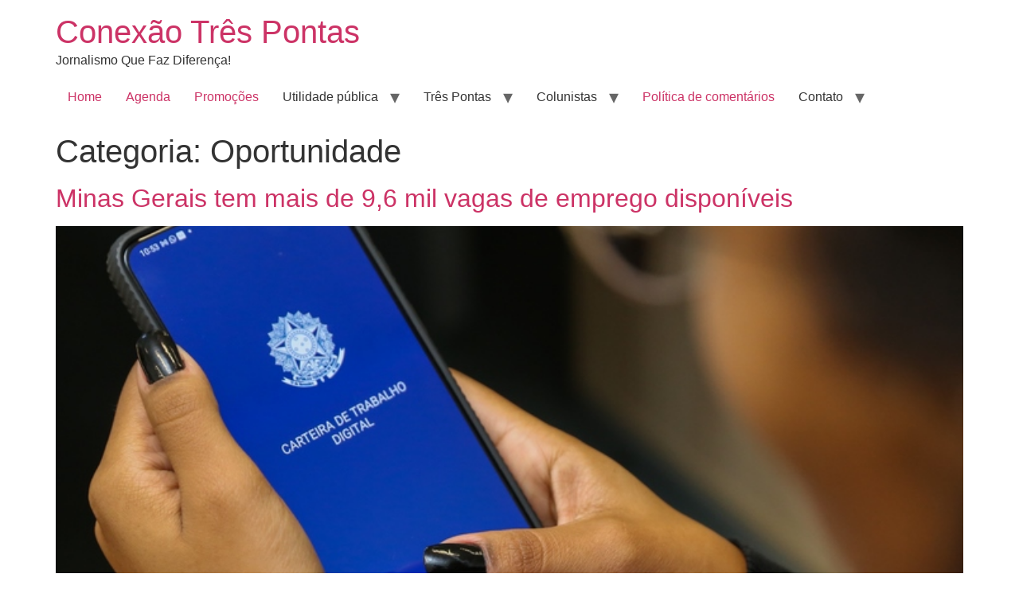

--- FILE ---
content_type: text/html; charset=UTF-8
request_url: https://cms.conexaotrespontas.com.br/category/oportunidade/
body_size: 9323
content:
<!doctype html>
<html lang="pt-BR">
<head>
	<meta charset="UTF-8">
	<meta name="viewport" content="width=device-width, initial-scale=1">
	<link rel="profile" href="https://gmpg.org/xfn/11">
	<meta name='robots' content='index, follow, max-image-preview:large, max-snippet:-1, max-video-preview:-1' />
	<style>img:is([sizes="auto" i], [sizes^="auto," i]) { contain-intrinsic-size: 3000px 1500px }</style>
	
	<!-- This site is optimized with the Yoast SEO plugin v25.0 - https://yoast.com/wordpress/plugins/seo/ -->
	<title>Arquivos Oportunidade - Conexão Três Pontas</title>
	<link rel="canonical" href="https://cms.conexaotrespontas.com.br/category/oportunidade/" />
	<meta property="og:locale" content="pt_BR" />
	<meta property="og:type" content="article" />
	<meta property="og:title" content="Arquivos Oportunidade - Conexão Três Pontas" />
	<meta property="og:url" content="https://cms.conexaotrespontas.com.br/category/oportunidade/" />
	<meta property="og:site_name" content="Conexão Três Pontas" />
	<meta name="twitter:card" content="summary_large_image" />
	<script type="application/ld+json" class="yoast-schema-graph">{"@context":"https://schema.org","@graph":[{"@type":"CollectionPage","@id":"https://cms.conexaotrespontas.com.br/category/oportunidade/","url":"https://cms.conexaotrespontas.com.br/category/oportunidade/","name":"Arquivos Oportunidade - Conexão Três Pontas","isPartOf":{"@id":"https://cms.conexaotrespontas.com.br/#website"},"primaryImageOfPage":{"@id":"https://cms.conexaotrespontas.com.br/category/oportunidade/#primaryimage"},"image":{"@id":"https://cms.conexaotrespontas.com.br/category/oportunidade/#primaryimage"},"thumbnailUrl":"https://cms.conexaotrespontas.com.br/./wp-content/uploads/2023/02/Gil_Leonardi_ImprensaMG____IMG_3046.jpg","breadcrumb":{"@id":"https://cms.conexaotrespontas.com.br/category/oportunidade/#breadcrumb"},"inLanguage":"pt-BR"},{"@type":"ImageObject","inLanguage":"pt-BR","@id":"https://cms.conexaotrespontas.com.br/category/oportunidade/#primaryimage","url":"https://cms.conexaotrespontas.com.br/./wp-content/uploads/2023/02/Gil_Leonardi_ImprensaMG____IMG_3046.jpg","contentUrl":"https://cms.conexaotrespontas.com.br/./wp-content/uploads/2023/02/Gil_Leonardi_ImprensaMG____IMG_3046.jpg","width":716,"height":350},{"@type":"BreadcrumbList","@id":"https://cms.conexaotrespontas.com.br/category/oportunidade/#breadcrumb","itemListElement":[{"@type":"ListItem","position":1,"name":"Início","item":"https://cms.conexaotrespontas.com.br/"},{"@type":"ListItem","position":2,"name":"Oportunidade"}]},{"@type":"WebSite","@id":"https://cms.conexaotrespontas.com.br/#website","url":"https://cms.conexaotrespontas.com.br/","name":"Conexão Três Pontas","description":"Jornalismo Que Faz Diferença!","publisher":{"@id":"https://cms.conexaotrespontas.com.br/#organization"},"potentialAction":[{"@type":"SearchAction","target":{"@type":"EntryPoint","urlTemplate":"https://cms.conexaotrespontas.com.br/?s={search_term_string}"},"query-input":{"@type":"PropertyValueSpecification","valueRequired":true,"valueName":"search_term_string"}}],"inLanguage":"pt-BR"},{"@type":"Organization","@id":"https://cms.conexaotrespontas.com.br/#organization","name":"Conexão Três Pontas","url":"https://cms.conexaotrespontas.com.br/","logo":{"@type":"ImageObject","inLanguage":"pt-BR","@id":"https://cms.conexaotrespontas.com.br/#/schema/logo/image/","url":"https://conexaotrespontas.com.br/novosite/wp-content/uploads/2022/03/conexao-tres-pontas-e1647880746228.jpeg","contentUrl":"https://conexaotrespontas.com.br/novosite/wp-content/uploads/2022/03/conexao-tres-pontas-e1647880746228.jpeg","width":1136,"height":380,"caption":"Conexão Três Pontas"},"image":{"@id":"https://cms.conexaotrespontas.com.br/#/schema/logo/image/"},"sameAs":["https://www.facebook.com/conexaotrespontas/"]}]}</script>
	<!-- / Yoast SEO plugin. -->


<link rel='dns-prefetch' href='//stats.wp.com' />
<link rel="alternate" type="application/rss+xml" title="Feed para Conexão Três Pontas &raquo;" href="https://cms.conexaotrespontas.com.br/feed/" />
<link rel="alternate" type="application/rss+xml" title="Feed de comentários para Conexão Três Pontas &raquo;" href="https://cms.conexaotrespontas.com.br/comments/feed/" />
<link rel="alternate" type="application/rss+xml" title="Feed de categoria para Conexão Três Pontas &raquo; Oportunidade" href="https://cms.conexaotrespontas.com.br/category/oportunidade/feed/" />
<script>
window._wpemojiSettings = {"baseUrl":"https:\/\/s.w.org\/images\/core\/emoji\/16.0.1\/72x72\/","ext":".png","svgUrl":"https:\/\/s.w.org\/images\/core\/emoji\/16.0.1\/svg\/","svgExt":".svg","source":{"concatemoji":"https:\/\/cms.conexaotrespontas.com.br\/wp-includes\/js\/wp-emoji-release.min.js?ver=d870ae877c6e375988dd86b2f45eab8d"}};
/*! This file is auto-generated */
!function(s,n){var o,i,e;function c(e){try{var t={supportTests:e,timestamp:(new Date).valueOf()};sessionStorage.setItem(o,JSON.stringify(t))}catch(e){}}function p(e,t,n){e.clearRect(0,0,e.canvas.width,e.canvas.height),e.fillText(t,0,0);var t=new Uint32Array(e.getImageData(0,0,e.canvas.width,e.canvas.height).data),a=(e.clearRect(0,0,e.canvas.width,e.canvas.height),e.fillText(n,0,0),new Uint32Array(e.getImageData(0,0,e.canvas.width,e.canvas.height).data));return t.every(function(e,t){return e===a[t]})}function u(e,t){e.clearRect(0,0,e.canvas.width,e.canvas.height),e.fillText(t,0,0);for(var n=e.getImageData(16,16,1,1),a=0;a<n.data.length;a++)if(0!==n.data[a])return!1;return!0}function f(e,t,n,a){switch(t){case"flag":return n(e,"\ud83c\udff3\ufe0f\u200d\u26a7\ufe0f","\ud83c\udff3\ufe0f\u200b\u26a7\ufe0f")?!1:!n(e,"\ud83c\udde8\ud83c\uddf6","\ud83c\udde8\u200b\ud83c\uddf6")&&!n(e,"\ud83c\udff4\udb40\udc67\udb40\udc62\udb40\udc65\udb40\udc6e\udb40\udc67\udb40\udc7f","\ud83c\udff4\u200b\udb40\udc67\u200b\udb40\udc62\u200b\udb40\udc65\u200b\udb40\udc6e\u200b\udb40\udc67\u200b\udb40\udc7f");case"emoji":return!a(e,"\ud83e\udedf")}return!1}function g(e,t,n,a){var r="undefined"!=typeof WorkerGlobalScope&&self instanceof WorkerGlobalScope?new OffscreenCanvas(300,150):s.createElement("canvas"),o=r.getContext("2d",{willReadFrequently:!0}),i=(o.textBaseline="top",o.font="600 32px Arial",{});return e.forEach(function(e){i[e]=t(o,e,n,a)}),i}function t(e){var t=s.createElement("script");t.src=e,t.defer=!0,s.head.appendChild(t)}"undefined"!=typeof Promise&&(o="wpEmojiSettingsSupports",i=["flag","emoji"],n.supports={everything:!0,everythingExceptFlag:!0},e=new Promise(function(e){s.addEventListener("DOMContentLoaded",e,{once:!0})}),new Promise(function(t){var n=function(){try{var e=JSON.parse(sessionStorage.getItem(o));if("object"==typeof e&&"number"==typeof e.timestamp&&(new Date).valueOf()<e.timestamp+604800&&"object"==typeof e.supportTests)return e.supportTests}catch(e){}return null}();if(!n){if("undefined"!=typeof Worker&&"undefined"!=typeof OffscreenCanvas&&"undefined"!=typeof URL&&URL.createObjectURL&&"undefined"!=typeof Blob)try{var e="postMessage("+g.toString()+"("+[JSON.stringify(i),f.toString(),p.toString(),u.toString()].join(",")+"));",a=new Blob([e],{type:"text/javascript"}),r=new Worker(URL.createObjectURL(a),{name:"wpTestEmojiSupports"});return void(r.onmessage=function(e){c(n=e.data),r.terminate(),t(n)})}catch(e){}c(n=g(i,f,p,u))}t(n)}).then(function(e){for(var t in e)n.supports[t]=e[t],n.supports.everything=n.supports.everything&&n.supports[t],"flag"!==t&&(n.supports.everythingExceptFlag=n.supports.everythingExceptFlag&&n.supports[t]);n.supports.everythingExceptFlag=n.supports.everythingExceptFlag&&!n.supports.flag,n.DOMReady=!1,n.readyCallback=function(){n.DOMReady=!0}}).then(function(){return e}).then(function(){var e;n.supports.everything||(n.readyCallback(),(e=n.source||{}).concatemoji?t(e.concatemoji):e.wpemoji&&e.twemoji&&(t(e.twemoji),t(e.wpemoji)))}))}((window,document),window._wpemojiSettings);
</script>
<style id='wp-emoji-styles-inline-css'>

	img.wp-smiley, img.emoji {
		display: inline !important;
		border: none !important;
		box-shadow: none !important;
		height: 1em !important;
		width: 1em !important;
		margin: 0 0.07em !important;
		vertical-align: -0.1em !important;
		background: none !important;
		padding: 0 !important;
	}
</style>
<link rel='stylesheet' id='wp-block-library-css' href='https://cms.conexaotrespontas.com.br/wp-includes/css/dist/block-library/style.min.css?ver=d870ae877c6e375988dd86b2f45eab8d' media='all' />
<link rel='stylesheet' id='mediaelement-css' href='https://cms.conexaotrespontas.com.br/wp-includes/js/mediaelement/mediaelementplayer-legacy.min.css?ver=4.2.17' media='all' />
<link rel='stylesheet' id='wp-mediaelement-css' href='https://cms.conexaotrespontas.com.br/wp-includes/js/mediaelement/wp-mediaelement.min.css?ver=d870ae877c6e375988dd86b2f45eab8d' media='all' />
<style id='jetpack-sharing-buttons-style-inline-css'>
.jetpack-sharing-buttons__services-list{display:flex;flex-direction:row;flex-wrap:wrap;gap:0;list-style-type:none;margin:5px;padding:0}.jetpack-sharing-buttons__services-list.has-small-icon-size{font-size:12px}.jetpack-sharing-buttons__services-list.has-normal-icon-size{font-size:16px}.jetpack-sharing-buttons__services-list.has-large-icon-size{font-size:24px}.jetpack-sharing-buttons__services-list.has-huge-icon-size{font-size:36px}@media print{.jetpack-sharing-buttons__services-list{display:none!important}}.editor-styles-wrapper .wp-block-jetpack-sharing-buttons{gap:0;padding-inline-start:0}ul.jetpack-sharing-buttons__services-list.has-background{padding:1.25em 2.375em}
</style>
<style id='global-styles-inline-css'>
:root{--wp--preset--aspect-ratio--square: 1;--wp--preset--aspect-ratio--4-3: 4/3;--wp--preset--aspect-ratio--3-4: 3/4;--wp--preset--aspect-ratio--3-2: 3/2;--wp--preset--aspect-ratio--2-3: 2/3;--wp--preset--aspect-ratio--16-9: 16/9;--wp--preset--aspect-ratio--9-16: 9/16;--wp--preset--color--black: #000000;--wp--preset--color--cyan-bluish-gray: #abb8c3;--wp--preset--color--white: #ffffff;--wp--preset--color--pale-pink: #f78da7;--wp--preset--color--vivid-red: #cf2e2e;--wp--preset--color--luminous-vivid-orange: #ff6900;--wp--preset--color--luminous-vivid-amber: #fcb900;--wp--preset--color--light-green-cyan: #7bdcb5;--wp--preset--color--vivid-green-cyan: #00d084;--wp--preset--color--pale-cyan-blue: #8ed1fc;--wp--preset--color--vivid-cyan-blue: #0693e3;--wp--preset--color--vivid-purple: #9b51e0;--wp--preset--gradient--vivid-cyan-blue-to-vivid-purple: linear-gradient(135deg,rgba(6,147,227,1) 0%,rgb(155,81,224) 100%);--wp--preset--gradient--light-green-cyan-to-vivid-green-cyan: linear-gradient(135deg,rgb(122,220,180) 0%,rgb(0,208,130) 100%);--wp--preset--gradient--luminous-vivid-amber-to-luminous-vivid-orange: linear-gradient(135deg,rgba(252,185,0,1) 0%,rgba(255,105,0,1) 100%);--wp--preset--gradient--luminous-vivid-orange-to-vivid-red: linear-gradient(135deg,rgba(255,105,0,1) 0%,rgb(207,46,46) 100%);--wp--preset--gradient--very-light-gray-to-cyan-bluish-gray: linear-gradient(135deg,rgb(238,238,238) 0%,rgb(169,184,195) 100%);--wp--preset--gradient--cool-to-warm-spectrum: linear-gradient(135deg,rgb(74,234,220) 0%,rgb(151,120,209) 20%,rgb(207,42,186) 40%,rgb(238,44,130) 60%,rgb(251,105,98) 80%,rgb(254,248,76) 100%);--wp--preset--gradient--blush-light-purple: linear-gradient(135deg,rgb(255,206,236) 0%,rgb(152,150,240) 100%);--wp--preset--gradient--blush-bordeaux: linear-gradient(135deg,rgb(254,205,165) 0%,rgb(254,45,45) 50%,rgb(107,0,62) 100%);--wp--preset--gradient--luminous-dusk: linear-gradient(135deg,rgb(255,203,112) 0%,rgb(199,81,192) 50%,rgb(65,88,208) 100%);--wp--preset--gradient--pale-ocean: linear-gradient(135deg,rgb(255,245,203) 0%,rgb(182,227,212) 50%,rgb(51,167,181) 100%);--wp--preset--gradient--electric-grass: linear-gradient(135deg,rgb(202,248,128) 0%,rgb(113,206,126) 100%);--wp--preset--gradient--midnight: linear-gradient(135deg,rgb(2,3,129) 0%,rgb(40,116,252) 100%);--wp--preset--font-size--small: 13px;--wp--preset--font-size--medium: 20px;--wp--preset--font-size--large: 36px;--wp--preset--font-size--x-large: 42px;--wp--preset--spacing--20: 0.44rem;--wp--preset--spacing--30: 0.67rem;--wp--preset--spacing--40: 1rem;--wp--preset--spacing--50: 1.5rem;--wp--preset--spacing--60: 2.25rem;--wp--preset--spacing--70: 3.38rem;--wp--preset--spacing--80: 5.06rem;--wp--preset--shadow--natural: 6px 6px 9px rgba(0, 0, 0, 0.2);--wp--preset--shadow--deep: 12px 12px 50px rgba(0, 0, 0, 0.4);--wp--preset--shadow--sharp: 6px 6px 0px rgba(0, 0, 0, 0.2);--wp--preset--shadow--outlined: 6px 6px 0px -3px rgba(255, 255, 255, 1), 6px 6px rgba(0, 0, 0, 1);--wp--preset--shadow--crisp: 6px 6px 0px rgba(0, 0, 0, 1);}:root { --wp--style--global--content-size: 800px;--wp--style--global--wide-size: 1200px; }:where(body) { margin: 0; }.wp-site-blocks > .alignleft { float: left; margin-right: 2em; }.wp-site-blocks > .alignright { float: right; margin-left: 2em; }.wp-site-blocks > .aligncenter { justify-content: center; margin-left: auto; margin-right: auto; }:where(.wp-site-blocks) > * { margin-block-start: 24px; margin-block-end: 0; }:where(.wp-site-blocks) > :first-child { margin-block-start: 0; }:where(.wp-site-blocks) > :last-child { margin-block-end: 0; }:root { --wp--style--block-gap: 24px; }:root :where(.is-layout-flow) > :first-child{margin-block-start: 0;}:root :where(.is-layout-flow) > :last-child{margin-block-end: 0;}:root :where(.is-layout-flow) > *{margin-block-start: 24px;margin-block-end: 0;}:root :where(.is-layout-constrained) > :first-child{margin-block-start: 0;}:root :where(.is-layout-constrained) > :last-child{margin-block-end: 0;}:root :where(.is-layout-constrained) > *{margin-block-start: 24px;margin-block-end: 0;}:root :where(.is-layout-flex){gap: 24px;}:root :where(.is-layout-grid){gap: 24px;}.is-layout-flow > .alignleft{float: left;margin-inline-start: 0;margin-inline-end: 2em;}.is-layout-flow > .alignright{float: right;margin-inline-start: 2em;margin-inline-end: 0;}.is-layout-flow > .aligncenter{margin-left: auto !important;margin-right: auto !important;}.is-layout-constrained > .alignleft{float: left;margin-inline-start: 0;margin-inline-end: 2em;}.is-layout-constrained > .alignright{float: right;margin-inline-start: 2em;margin-inline-end: 0;}.is-layout-constrained > .aligncenter{margin-left: auto !important;margin-right: auto !important;}.is-layout-constrained > :where(:not(.alignleft):not(.alignright):not(.alignfull)){max-width: var(--wp--style--global--content-size);margin-left: auto !important;margin-right: auto !important;}.is-layout-constrained > .alignwide{max-width: var(--wp--style--global--wide-size);}body .is-layout-flex{display: flex;}.is-layout-flex{flex-wrap: wrap;align-items: center;}.is-layout-flex > :is(*, div){margin: 0;}body .is-layout-grid{display: grid;}.is-layout-grid > :is(*, div){margin: 0;}body{padding-top: 0px;padding-right: 0px;padding-bottom: 0px;padding-left: 0px;}a:where(:not(.wp-element-button)){text-decoration: underline;}:root :where(.wp-element-button, .wp-block-button__link){background-color: #32373c;border-width: 0;color: #fff;font-family: inherit;font-size: inherit;line-height: inherit;padding: calc(0.667em + 2px) calc(1.333em + 2px);text-decoration: none;}.has-black-color{color: var(--wp--preset--color--black) !important;}.has-cyan-bluish-gray-color{color: var(--wp--preset--color--cyan-bluish-gray) !important;}.has-white-color{color: var(--wp--preset--color--white) !important;}.has-pale-pink-color{color: var(--wp--preset--color--pale-pink) !important;}.has-vivid-red-color{color: var(--wp--preset--color--vivid-red) !important;}.has-luminous-vivid-orange-color{color: var(--wp--preset--color--luminous-vivid-orange) !important;}.has-luminous-vivid-amber-color{color: var(--wp--preset--color--luminous-vivid-amber) !important;}.has-light-green-cyan-color{color: var(--wp--preset--color--light-green-cyan) !important;}.has-vivid-green-cyan-color{color: var(--wp--preset--color--vivid-green-cyan) !important;}.has-pale-cyan-blue-color{color: var(--wp--preset--color--pale-cyan-blue) !important;}.has-vivid-cyan-blue-color{color: var(--wp--preset--color--vivid-cyan-blue) !important;}.has-vivid-purple-color{color: var(--wp--preset--color--vivid-purple) !important;}.has-black-background-color{background-color: var(--wp--preset--color--black) !important;}.has-cyan-bluish-gray-background-color{background-color: var(--wp--preset--color--cyan-bluish-gray) !important;}.has-white-background-color{background-color: var(--wp--preset--color--white) !important;}.has-pale-pink-background-color{background-color: var(--wp--preset--color--pale-pink) !important;}.has-vivid-red-background-color{background-color: var(--wp--preset--color--vivid-red) !important;}.has-luminous-vivid-orange-background-color{background-color: var(--wp--preset--color--luminous-vivid-orange) !important;}.has-luminous-vivid-amber-background-color{background-color: var(--wp--preset--color--luminous-vivid-amber) !important;}.has-light-green-cyan-background-color{background-color: var(--wp--preset--color--light-green-cyan) !important;}.has-vivid-green-cyan-background-color{background-color: var(--wp--preset--color--vivid-green-cyan) !important;}.has-pale-cyan-blue-background-color{background-color: var(--wp--preset--color--pale-cyan-blue) !important;}.has-vivid-cyan-blue-background-color{background-color: var(--wp--preset--color--vivid-cyan-blue) !important;}.has-vivid-purple-background-color{background-color: var(--wp--preset--color--vivid-purple) !important;}.has-black-border-color{border-color: var(--wp--preset--color--black) !important;}.has-cyan-bluish-gray-border-color{border-color: var(--wp--preset--color--cyan-bluish-gray) !important;}.has-white-border-color{border-color: var(--wp--preset--color--white) !important;}.has-pale-pink-border-color{border-color: var(--wp--preset--color--pale-pink) !important;}.has-vivid-red-border-color{border-color: var(--wp--preset--color--vivid-red) !important;}.has-luminous-vivid-orange-border-color{border-color: var(--wp--preset--color--luminous-vivid-orange) !important;}.has-luminous-vivid-amber-border-color{border-color: var(--wp--preset--color--luminous-vivid-amber) !important;}.has-light-green-cyan-border-color{border-color: var(--wp--preset--color--light-green-cyan) !important;}.has-vivid-green-cyan-border-color{border-color: var(--wp--preset--color--vivid-green-cyan) !important;}.has-pale-cyan-blue-border-color{border-color: var(--wp--preset--color--pale-cyan-blue) !important;}.has-vivid-cyan-blue-border-color{border-color: var(--wp--preset--color--vivid-cyan-blue) !important;}.has-vivid-purple-border-color{border-color: var(--wp--preset--color--vivid-purple) !important;}.has-vivid-cyan-blue-to-vivid-purple-gradient-background{background: var(--wp--preset--gradient--vivid-cyan-blue-to-vivid-purple) !important;}.has-light-green-cyan-to-vivid-green-cyan-gradient-background{background: var(--wp--preset--gradient--light-green-cyan-to-vivid-green-cyan) !important;}.has-luminous-vivid-amber-to-luminous-vivid-orange-gradient-background{background: var(--wp--preset--gradient--luminous-vivid-amber-to-luminous-vivid-orange) !important;}.has-luminous-vivid-orange-to-vivid-red-gradient-background{background: var(--wp--preset--gradient--luminous-vivid-orange-to-vivid-red) !important;}.has-very-light-gray-to-cyan-bluish-gray-gradient-background{background: var(--wp--preset--gradient--very-light-gray-to-cyan-bluish-gray) !important;}.has-cool-to-warm-spectrum-gradient-background{background: var(--wp--preset--gradient--cool-to-warm-spectrum) !important;}.has-blush-light-purple-gradient-background{background: var(--wp--preset--gradient--blush-light-purple) !important;}.has-blush-bordeaux-gradient-background{background: var(--wp--preset--gradient--blush-bordeaux) !important;}.has-luminous-dusk-gradient-background{background: var(--wp--preset--gradient--luminous-dusk) !important;}.has-pale-ocean-gradient-background{background: var(--wp--preset--gradient--pale-ocean) !important;}.has-electric-grass-gradient-background{background: var(--wp--preset--gradient--electric-grass) !important;}.has-midnight-gradient-background{background: var(--wp--preset--gradient--midnight) !important;}.has-small-font-size{font-size: var(--wp--preset--font-size--small) !important;}.has-medium-font-size{font-size: var(--wp--preset--font-size--medium) !important;}.has-large-font-size{font-size: var(--wp--preset--font-size--large) !important;}.has-x-large-font-size{font-size: var(--wp--preset--font-size--x-large) !important;}
:root :where(.wp-block-pullquote){font-size: 1.5em;line-height: 1.6;}
</style>
<link rel='stylesheet' id='hello-elementor-css' href='https://cms.conexaotrespontas.com.br/wp-content/themes/hello-elementor/style.min.css?ver=3.3.0' media='all' />
<link rel='stylesheet' id='hello-elementor-theme-style-css' href='https://cms.conexaotrespontas.com.br/wp-content/themes/hello-elementor/theme.min.css?ver=3.3.0' media='all' />
<link rel='stylesheet' id='hello-elementor-header-footer-css' href='https://cms.conexaotrespontas.com.br/wp-content/themes/hello-elementor/header-footer.min.css?ver=3.3.0' media='all' />
<style id='akismet-widget-style-inline-css'>

			.a-stats {
				--akismet-color-mid-green: #357b49;
				--akismet-color-white: #fff;
				--akismet-color-light-grey: #f6f7f7;

				max-width: 350px;
				width: auto;
			}

			.a-stats * {
				all: unset;
				box-sizing: border-box;
			}

			.a-stats strong {
				font-weight: 600;
			}

			.a-stats a.a-stats__link,
			.a-stats a.a-stats__link:visited,
			.a-stats a.a-stats__link:active {
				background: var(--akismet-color-mid-green);
				border: none;
				box-shadow: none;
				border-radius: 8px;
				color: var(--akismet-color-white);
				cursor: pointer;
				display: block;
				font-family: -apple-system, BlinkMacSystemFont, 'Segoe UI', 'Roboto', 'Oxygen-Sans', 'Ubuntu', 'Cantarell', 'Helvetica Neue', sans-serif;
				font-weight: 500;
				padding: 12px;
				text-align: center;
				text-decoration: none;
				transition: all 0.2s ease;
			}

			/* Extra specificity to deal with TwentyTwentyOne focus style */
			.widget .a-stats a.a-stats__link:focus {
				background: var(--akismet-color-mid-green);
				color: var(--akismet-color-white);
				text-decoration: none;
			}

			.a-stats a.a-stats__link:hover {
				filter: brightness(110%);
				box-shadow: 0 4px 12px rgba(0, 0, 0, 0.06), 0 0 2px rgba(0, 0, 0, 0.16);
			}

			.a-stats .count {
				color: var(--akismet-color-white);
				display: block;
				font-size: 1.5em;
				line-height: 1.4;
				padding: 0 13px;
				white-space: nowrap;
			}
		
</style>
<link rel="https://api.w.org/" href="https://cms.conexaotrespontas.com.br/wp-json/" /><link rel="alternate" title="JSON" type="application/json" href="https://cms.conexaotrespontas.com.br/wp-json/wp/v2/categories/523" /><link rel="EditURI" type="application/rsd+xml" title="RSD" href="https://cms.conexaotrespontas.com.br/xmlrpc.php?rsd" />
	<style>img#wpstats{display:none}</style>
		<link rel="icon" href="https://cms.conexaotrespontas.com.br/./wp-content/uploads/2022/03/cropped-icon-conexao-tres-pontas-150x150.jpeg" sizes="32x32" />
<link rel="icon" href="https://cms.conexaotrespontas.com.br/./wp-content/uploads/2022/03/cropped-icon-conexao-tres-pontas-300x300.jpeg" sizes="192x192" />
<link rel="apple-touch-icon" href="https://cms.conexaotrespontas.com.br/./wp-content/uploads/2022/03/cropped-icon-conexao-tres-pontas-300x300.jpeg" />
<meta name="msapplication-TileImage" content="https://cms.conexaotrespontas.com.br/./wp-content/uploads/2022/03/cropped-icon-conexao-tres-pontas-300x300.jpeg" />
</head>
<body data-rsssl=1 class="archive category category-oportunidade category-523 wp-embed-responsive wp-theme-hello-elementor theme-default">


<a class="skip-link screen-reader-text" href="#content">Ir para o conteúdo</a>


<header id="site-header" class="site-header">

	<div class="site-branding">
					<div class="site-title">
				<a href="https://cms.conexaotrespontas.com.br/" title="Página inicial" rel="home">
					Conexão Três Pontas				</a>
			</div>
						<p class="site-description">
				Jornalismo Que Faz Diferença!			</p>
						</div>

			<nav class="site-navigation" aria-label="Menu principal">
			<ul id="menu-principal" class="menu"><li id="menu-item-95" class="menu-item menu-item-type-custom menu-item-object-custom menu-item-95"><a href="http://www.conexaotrespontas.com.br/novosite/">Home</a></li>
<li id="menu-item-133" class="menu-item menu-item-type-taxonomy menu-item-object-category menu-item-133"><a href="https://cms.conexaotrespontas.com.br/category/agenda/">Agenda</a></li>
<li id="menu-item-552" class="menu-item menu-item-type-taxonomy menu-item-object-category menu-item-552"><a href="https://cms.conexaotrespontas.com.br/category/promocoes/">Promoções</a></li>
<li id="menu-item-96" class="menu-item menu-item-type-custom menu-item-object-custom menu-item-has-children menu-item-96"><a>Utilidade pública</a>
<ul class="sub-menu">
	<li id="menu-item-131" class="menu-item menu-item-type-post_type menu-item-object-page menu-item-131"><a href="https://cms.conexaotrespontas.com.br/farmacias-de-plantao/">Farmácias de Plantão</a></li>
	<li id="menu-item-66" class="menu-item menu-item-type-post_type menu-item-object-page menu-item-66"><a href="https://cms.conexaotrespontas.com.br/telefones-uteis/">Telefones úteis</a></li>
	<li id="menu-item-69" class="menu-item menu-item-type-post_type menu-item-object-page menu-item-69"><a href="https://cms.conexaotrespontas.com.br/vagas-de-emprego/">OPORTUNIDADE: Veja as vagas de emprego disponibilizadas pelo SINE em Três Pontas</a></li>
	<li id="menu-item-97" class="menu-item menu-item-type-custom menu-item-object-custom menu-item-has-children menu-item-97"><a>Serviços</a>
	<ul class="sub-menu">
		<li id="menu-item-99" class="menu-item menu-item-type-custom menu-item-object-custom menu-item-99"><a href="http://vidaeestilo.terra.com.br/horoscopo">Horóscopo</a></li>
		<li id="menu-item-75" class="menu-item menu-item-type-post_type menu-item-object-page menu-item-75"><a href="https://cms.conexaotrespontas.com.br/links-uteis/">Links úteis</a></li>
		<li id="menu-item-100" class="menu-item menu-item-type-custom menu-item-object-custom menu-item-100"><a href="https://www.receitasetemperos.com.br/receitas/livro-de-receitas/">Livro de receitas</a></li>
	</ul>
</li>
</ul>
</li>
<li id="menu-item-102" class="menu-item menu-item-type-custom menu-item-object-custom menu-item-has-children menu-item-102"><a>Três Pontas</a>
<ul class="sub-menu">
	<li id="menu-item-78" class="menu-item menu-item-type-post_type menu-item-object-page menu-item-78"><a href="https://cms.conexaotrespontas.com.br/galeria-de-imagens/">Galeria de imagens</a></li>
	<li id="menu-item-81" class="menu-item menu-item-type-post_type menu-item-object-page menu-item-81"><a href="https://cms.conexaotrespontas.com.br/historia/">História</a></li>
</ul>
</li>
<li id="menu-item-104" class="menu-item menu-item-type-custom menu-item-object-custom menu-item-has-children menu-item-104"><a>Colunistas</a>
<ul class="sub-menu">
	<li id="menu-item-119" class="menu-item menu-item-type-taxonomy menu-item-object-category menu-item-119"><a href="https://cms.conexaotrespontas.com.br/category/roger-campos/">Roger Campos</a></li>
	<li id="menu-item-26927" class="menu-item menu-item-type-taxonomy menu-item-object-category menu-item-26927"><a href="https://cms.conexaotrespontas.com.br/category/juarez-alvarenga/">Juarez Alvarenga</a></li>
	<li id="menu-item-26926" class="menu-item menu-item-type-taxonomy menu-item-object-category menu-item-26926"><a href="https://cms.conexaotrespontas.com.br/category/nilson-lattari/">Nilson Lattari</a></li>
	<li id="menu-item-26968" class="menu-item menu-item-type-taxonomy menu-item-object-category menu-item-26968"><a href="https://cms.conexaotrespontas.com.br/category/gabriel-ferreira/">Gabriel Ferreira</a></li>
	<li id="menu-item-26973" class="menu-item menu-item-type-taxonomy menu-item-object-category menu-item-26973"><a href="https://cms.conexaotrespontas.com.br/category/professor-chico/">Professor Chico</a></li>
	<li id="menu-item-26995" class="menu-item menu-item-type-taxonomy menu-item-object-category menu-item-26995"><a href="https://cms.conexaotrespontas.com.br/category/dr-fernando-gouvea/">Dr. Fernando Gouvêa</a></li>
	<li id="menu-item-27024" class="menu-item menu-item-type-taxonomy menu-item-object-category menu-item-27024"><a href="https://cms.conexaotrespontas.com.br/category/dr-lucas-erbst/">Dr. Lucas Erbst</a></li>
</ul>
</li>
<li id="menu-item-84" class="menu-item menu-item-type-post_type menu-item-object-page menu-item-84"><a href="https://cms.conexaotrespontas.com.br/politica-de-comentarios/">Política de comentários</a></li>
<li id="menu-item-103" class="menu-item menu-item-type-custom menu-item-object-custom menu-item-has-children menu-item-103"><a>Contato</a>
<ul class="sub-menu">
	<li id="menu-item-87" class="menu-item menu-item-type-post_type menu-item-object-page menu-item-87"><a href="https://cms.conexaotrespontas.com.br/envie-sua-reportagem/">Você é o Repórter Xtp</a></li>
	<li id="menu-item-90" class="menu-item menu-item-type-post_type menu-item-object-page menu-item-90"><a href="https://cms.conexaotrespontas.com.br/expediente/">Expediente</a></li>
	<li id="menu-item-93" class="menu-item menu-item-type-post_type menu-item-object-page menu-item-93"><a href="https://cms.conexaotrespontas.com.br/fale-conosco/">Fale conosco</a></li>
</ul>
</li>
</ul>		</nav>
	</header>
<main id="content" class="site-main">

			<div class="page-header">
			<h1 class="entry-title">Categoria: <span>Oportunidade</span></h1>		</div>
	
	<div class="page-content">
					<article class="post">
				<h2 class="entry-title"><a href="https://cms.conexaotrespontas.com.br/minas-gerais-tem-mais-de-96-mil-vagas-de-emprego-disponiveis/">Minas Gerais tem mais de 9,6 mil vagas de emprego disponíveis</a></h2><a href="https://cms.conexaotrespontas.com.br/minas-gerais-tem-mais-de-96-mil-vagas-de-emprego-disponiveis/"><img width="716" height="350" src="https://cms.conexaotrespontas.com.br/./wp-content/uploads/2023/02/Gil_Leonardi_ImprensaMG____IMG_3046.jpg" class="attachment-large size-large wp-post-image" alt="" decoding="async" fetchpriority="high" srcset="https://cms.conexaotrespontas.com.br/./wp-content/uploads/2023/02/Gil_Leonardi_ImprensaMG____IMG_3046.jpg 716w, https://cms.conexaotrespontas.com.br/./wp-content/uploads/2023/02/Gil_Leonardi_ImprensaMG____IMG_3046-300x147.jpg 300w" sizes="(max-width: 716px) 100vw, 716px" /></a><p>Neste final de fevereiro, há mais de 9,6 mil vagas de trabalho disponíveis em unidades do Sistema Nacional de Emprego (Sine) em Minas Gerais. Os números são do painel de informações sobre o sistema, atualizado nesta segunda-feira (27/2) pela Secretaria de Estado de Desenvolvimento Social (Sedese). Ao todo são 9.615 oportunidades, sendo 476 para pessoas com deficiência. [&hellip;]</p>
			</article>
					<article class="post">
				<h2 class="entry-title"><a href="https://cms.conexaotrespontas.com.br/imperdivel-acaitp-traz-para-tres-pontas-a-concorrida-palestra-de-jakson-follmann/">IMPERDÍVEL!!! AcaiTP traz para Três Pontas a concorrida palestra de Jakson Follmann</a></h2><a href="https://cms.conexaotrespontas.com.br/imperdivel-acaitp-traz-para-tres-pontas-a-concorrida-palestra-de-jakson-follmann/"><img width="800" height="535" src="https://cms.conexaotrespontas.com.br/./wp-content/uploads/2022/08/follmann-2-1024x685.jpg" class="attachment-large size-large wp-post-image" alt="" decoding="async" srcset="https://cms.conexaotrespontas.com.br/./wp-content/uploads/2022/08/follmann-2-1024x685.jpg 1024w, https://cms.conexaotrespontas.com.br/./wp-content/uploads/2022/08/follmann-2-300x200.jpg 300w, https://cms.conexaotrespontas.com.br/./wp-content/uploads/2022/08/follmann-2-768x514.jpg 768w, https://cms.conexaotrespontas.com.br/./wp-content/uploads/2022/08/follmann-2-1536x1027.jpg 1536w, https://cms.conexaotrespontas.com.br/./wp-content/uploads/2022/08/follmann-2-2048x1370.jpg 2048w" sizes="(max-width: 800px) 100vw, 800px" /></a><p>EX-GOLEIRO É UM DOS 6 SOBREVIVENTES DA QUEDA DO AVIÃO DA CHAPECOENSE. Quem aí ainda não conhece a emocionante história do ex-goleiro da Chapecoense, um dos 6 sobreviventes da queda do voo LaMia 2933, que se reinventou e nos emocionou no programa Pop Stars com seu carisma e sua voz, mostrando que entende quando o [&hellip;]</p>
			</article>
					<article class="post">
				<h2 class="entry-title"><a href="https://cms.conexaotrespontas.com.br/marcelo-machado-ministra-curso-de-mecanica-de-motos-para-iniciantes-em-tres-pontas/">MARCELO MACHADO MINISTRA CURSO DE MECÂNICA DE MOTOS PARA INICIANTES EM TRÊS PONTAS</a></h2><a href="https://cms.conexaotrespontas.com.br/marcelo-machado-ministra-curso-de-mecanica-de-motos-para-iniciantes-em-tres-pontas/"><img width="800" height="519" src="https://cms.conexaotrespontas.com.br/./wp-content/uploads/2022/07/4e5bcf4e-1c5a-4fad-806c-883c445fc516-1024x664.jpg" class="attachment-large size-large wp-post-image" alt="" decoding="async" srcset="https://cms.conexaotrespontas.com.br/./wp-content/uploads/2022/07/4e5bcf4e-1c5a-4fad-806c-883c445fc516-1024x664.jpg 1024w, https://cms.conexaotrespontas.com.br/./wp-content/uploads/2022/07/4e5bcf4e-1c5a-4fad-806c-883c445fc516-300x195.jpg 300w, https://cms.conexaotrespontas.com.br/./wp-content/uploads/2022/07/4e5bcf4e-1c5a-4fad-806c-883c445fc516-768x498.jpg 768w, https://cms.conexaotrespontas.com.br/./wp-content/uploads/2022/07/4e5bcf4e-1c5a-4fad-806c-883c445fc516-1536x996.jpg 1536w, https://cms.conexaotrespontas.com.br/./wp-content/uploads/2022/07/4e5bcf4e-1c5a-4fad-806c-883c445fc516.jpg 1600w" sizes="(max-width: 800px) 100vw, 800px" /></a><p>Aprendizado acontece de forma teórica e prática na sede da World Moto Hoje, 27 de Julho, é o Dia do Motociclista. Mais do que uma grande paixão para muitos, a motocicleta vem ao longo dos anos, principalmente com a modernidade, o avanço da tecnologia e as dificuldades impostas pelo trânsito e pela economia, se tornando [&hellip;]</p>
			</article>
					<article class="post">
				<h2 class="entry-title"><a href="https://cms.conexaotrespontas.com.br/oportunidade-associacao-comercial-e-senac-oferecem-cursos-presenciais-gratuitos-para-jovens-a-partir-de-16-anos-em-tres-pontas/">OPORTUNIDADE: Associação Comercial e Senac oferecem CURSOS PRESENCIAIS GRATUITOS para jovens a partir de 16 anos em Três Pontas</a></h2><a href="https://cms.conexaotrespontas.com.br/oportunidade-associacao-comercial-e-senac-oferecem-cursos-presenciais-gratuitos-para-jovens-a-partir-de-16-anos-em-tres-pontas/"><img width="800" height="533" src="https://cms.conexaotrespontas.com.br/./wp-content/uploads/2022/07/88171b39-0d6c-4334-906f-2b061b1b60cd-1024x682.jpg" class="attachment-large size-large wp-post-image" alt="" decoding="async" loading="lazy" srcset="https://cms.conexaotrespontas.com.br/./wp-content/uploads/2022/07/88171b39-0d6c-4334-906f-2b061b1b60cd-1024x682.jpg 1024w, https://cms.conexaotrespontas.com.br/./wp-content/uploads/2022/07/88171b39-0d6c-4334-906f-2b061b1b60cd-300x200.jpg 300w, https://cms.conexaotrespontas.com.br/./wp-content/uploads/2022/07/88171b39-0d6c-4334-906f-2b061b1b60cd-768x512.jpg 768w, https://cms.conexaotrespontas.com.br/./wp-content/uploads/2022/07/88171b39-0d6c-4334-906f-2b061b1b60cd.jpg 1280w" sizes="auto, (max-width: 800px) 100vw, 800px" /></a><p>Objetivo com a parceria, além de uma grande oportunidade aos adolescentes e adultos é qualificar a mão de obra para as empresas O desemprego é sem dúvida um dos maiores problemas da sociedade, em todo mundo e aqui no Brasil. E aqui em Três Pontas não é diferente. Mas em alguns lugares, como no nosso [&hellip;]</p>
			</article>
					<article class="post">
				<h2 class="entry-title"><a href="https://cms.conexaotrespontas.com.br/sisu-comeca-hoje-periodo-de-matricula-em-universidades-publicas/">Sisu: Começa hoje período de matrícula em universidades públicas</a></h2><a href="https://cms.conexaotrespontas.com.br/sisu-comeca-hoje-periodo-de-matricula-em-universidades-publicas/"><img width="800" height="479" src="https://cms.conexaotrespontas.com.br/./wp-content/uploads/2022/07/unb_cotas_2-1024x613.jpg" class="attachment-large size-large wp-post-image" alt="" decoding="async" loading="lazy" srcset="https://cms.conexaotrespontas.com.br/./wp-content/uploads/2022/07/unb_cotas_2-1024x613.jpg 1024w, https://cms.conexaotrespontas.com.br/./wp-content/uploads/2022/07/unb_cotas_2-300x179.jpg 300w, https://cms.conexaotrespontas.com.br/./wp-content/uploads/2022/07/unb_cotas_2-768x459.jpg 768w, https://cms.conexaotrespontas.com.br/./wp-content/uploads/2022/07/unb_cotas_2.jpg 1170w" sizes="auto, (max-width: 800px) 100vw, 800px" /></a><p>Não selecionados na 1ª chamada podem se inscrever em lista de espera Começa nesta quarta-feira (13) termina no dia 18 o período de matrículas dos selecionados na primeira chamada do Sistema de Seleção Unificada (Sisu) do segundo semestre. Serão preenchidas 65.932 vagas para mais de 2 mil cursos de graduação, em 73 instituições públicas de ensino superior. A matrícula [&hellip;]</p>
			</article>
			</div>

	
</main>
<footer id="site-footer" class="site-footer">
	</footer>

<script type="speculationrules">
{"prefetch":[{"source":"document","where":{"and":[{"href_matches":"\/*"},{"not":{"href_matches":["\/wp-*.php","\/wp-admin\/*","\/.\/wp-content\/uploads\/*","\/wp-content\/*","\/wp-content\/plugins\/*","\/wp-content\/themes\/hello-elementor\/*","\/*\\?(.+)"]}},{"not":{"selector_matches":"a[rel~=\"nofollow\"]"}},{"not":{"selector_matches":".no-prefetch, .no-prefetch a"}}]},"eagerness":"conservative"}]}
</script>
<script id="jetpack-stats-js-before">
_stq = window._stq || [];
_stq.push([ "view", JSON.parse("{\"v\":\"ext\",\"blog\":\"221583970\",\"post\":\"0\",\"tz\":\"-3\",\"srv\":\"cms.conexaotrespontas.com.br\",\"j\":\"1:14.5\"}") ]);
_stq.push([ "clickTrackerInit", "221583970", "0" ]);
</script>
<script src="https://stats.wp.com/e-202544.js" id="jetpack-stats-js" defer data-wp-strategy="defer"></script>

</body>
</html>
